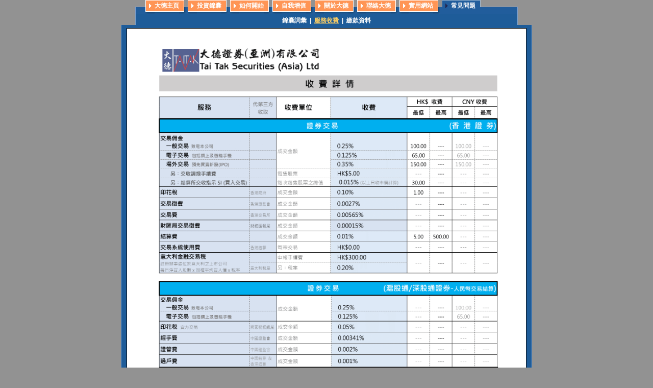

--- FILE ---
content_type: text/html
request_url: http://iportal.infocastfn.com/taitak_portal/TaiTak/ServiceCharges.asp?LangId=2
body_size: 10930
content:



<!DOCTYPE HTML PUBLIC "-//W3C//DTD HTML 4.0 Transitional//EN">


<html>


<head>
  <title>TaiTakAsia.com</title>
  <meta http-equiv="Content-Type" content="text/html; charset=big5">
  <meta http-equiv="Refresh" content="900">
  <meta name="description" content="Tai Tak Securities (Asia) Ltd. - [www.taitakasia.com]">
  <link rel="stylesheet" type="text/css" href="/taitak_portal/Css/css_Main.css" />
  <script language="javascript" src="/taitak_portal/Include/js_OpenWindow.asp"></script>
  <script language="javascript" src="/taitak_portal/Include/js_ChangeLanguage.asp?LangId=2"></script>
</head>


<body bgcolor="929292" leftmargin="0" topmargin="0" marginwidth="0" marginheight="0">

<!--
<table width="750" border="0" cellspacing="0" cellpadding="0" align="CENTER">
  <tr>
    <td width="102" valign="MIDDLE" align="RIGHT" background="http://www.taitakasia.com/ch/img/pic_01.gif" style="border-left: SOLID 1px WHITE;">
      <object classid="clsid:D27CDB6E-AE6D-11cf-96B8-444553540000" codebase="http://download.macromedia.com/pub/shockwave/cabs/flash/swflash.cab#version=4,0,2,0" width="102" height="59">
        <param name="movie" value="http://www.taitakasia.com/ch/img/taitak.swf">
        <param name="quality" value="high">
        <embed src="http://www.taitakasia.com/en/img/taitak.swf" quality=high pluginspage="http://www.macromedia.com/shockwave/download/index.cgi?P1_Prod_Version=ShockwaveFlash" type="application/x-shockwave-flash" width="102" height="59"></embed>
      </object>
    </td>
    <td width="152"><img src="http://www.taitakasia.com/ch/img/pic_02.gif" width="152" height="65"></td>
    <td width="468" valign="BOTTOM" align="CENTER" background="http://www.taitakasia.com/ch/img/pic_03.gif">
      <a href="/taitak_portal/TaiTak/GettingStarted.asp?LangId=2"><img src="http://www.taitakasia.com/ch/img/tt_banner_01a.gif" align="ABSBOTTOM" border="0" width="468" height="60"></a>
    </td>
    <td width="28" valign="BOTTOM" background="http://www.taitakasia.com/ch/img/pic_04.gif" style="border-right: SOLID 1px WHITE; border-bottom: SOLID 4px B5DFFF; padding-left: 3px;">
      <a href="javascript:changeLanguage(1);" title="english"><img src="../Img/Template/Language_01.gif" align="ABSBOTTOM" border="0" style="margin-bottom: 1px;"></a><br>
      <script type="text/javascript">
        if (document.location.href.indexOf("dfzx/bigate.exe") == -1) {
          document.write("<a href=\"javascript:changeLanguage(3);\" title=\"simplified chinese\"><img src=\"../Img/Template/Language_03.gif\" align=\"ABSBOTTOM\" border=\"0\" style=\"margin-bottom: 1px;\"></a><br>");
        } else {
          document.write("<a href=\"javascript:changeLanguage(2);\" title=\"chinese\"><img src=\"../Img/Template/Language_02.gif\" align=\"ABSBOTTOM\" border=\"0\" style=\"margin-bottom: 1px;\"></a><br>");
        }
      </script>
    </td>
  </tr>
  
</table>

-->



<table width="750" border="0" cellspacing="0" cellpadding="0" align="CENTER">
  <tr>
    <td>
      <table width="100%" cellspacing="0" cellpadding="0" border="0" background="../Img/Template/Menu_02.gif" style="background-position: BOTTOM; background-repeat: REPEAT-X;">
        <tr valign="BOTTOM">
          <td width="20"><img src="../Img/Template/Menu_01.gif" align="ABSBOTTOM"></td>
          <td width="710">
<!-- MENU LV 1 -->
            <table cellspacing="0" cellpadding="0" border="0">
              <tr valign="CENTER">
<td><table bgcolor="FF9555" width="100%" cellspacing="0" cellpadding="0" border="0" onMouseOver="this.bgColor='2CA93C';" onMouseOut="this.bgColor='FF9555';"><td><img src="../Img/Template/Menu_04a.gif" align="ABSBOTTOM"></td><td nowrap background="../Img/Template/Menu_05a.gif" style="padding-bottom: 5px;"><a href="/taitak_portal/Home/Home.asp?LangId=2" style="color: WHITE; font-weight: BOLD;" >大德主頁</a></td><td><img src="../Img/Template/Menu_06a.gif" align="ABSBOTTOM"></td></table></td><td><table bgcolor="FF9555" width="100%" cellspacing="0" cellpadding="0" border="0" onMouseOver="this.bgColor='2CA93C';" onMouseOut="this.bgColor='FF9555';"><td><img src="../Img/Template/Menu_04a.gif" align="ABSBOTTOM"></td><td nowrap background="../Img/Template/Menu_05a.gif" style="padding-bottom: 5px;"><a href="https://secure.taitakasia.com/cm_3-1_login.asp?a_lang=CH" style="color: WHITE; font-weight: BOLD;" target="_blank">投資錦囊</a></td><td><img src="../Img/Template/Menu_06a.gif" align="ABSBOTTOM"></td></table></td><td><table bgcolor="FF9555" width="100%" cellspacing="0" cellpadding="0" border="0" onMouseOver="this.bgColor='2CA93C';" onMouseOut="this.bgColor='FF9555';"><td><img src="../Img/Template/Menu_04a.gif" align="ABSBOTTOM"></td><td nowrap background="../Img/Template/Menu_05a.gif" style="padding-bottom: 5px;"><a href="/taitak_portal/TaiTak/GettingStarted.asp?LangId=2" style="color: WHITE; font-weight: BOLD;" >如何開始</a></td><td><img src="../Img/Template/Menu_06a.gif" align="ABSBOTTOM"></td></table></td><td><table bgcolor="FF9555" width="100%" cellspacing="0" cellpadding="0" border="0" onMouseOver="this.bgColor='2CA93C';" onMouseOut="this.bgColor='FF9555';"><td><img src="../Img/Template/Menu_04a.gif" align="ABSBOTTOM"></td><td nowrap background="../Img/Template/Menu_05a.gif" style="padding-bottom: 5px;"><a href="/taitak_portal/TaiTak/TechnicalIndicator.asp?LangId=2" style="color: WHITE; font-weight: BOLD;" >自我增值</a></td><td><img src="../Img/Template/Menu_06a.gif" align="ABSBOTTOM"></td></table></td><td><table bgcolor="FF9555" width="100%" cellspacing="0" cellpadding="0" border="0" onMouseOver="this.bgColor='2CA93C';" onMouseOut="this.bgColor='FF9555';"><td><img src="../Img/Template/Menu_04a.gif" align="ABSBOTTOM"></td><td nowrap background="../Img/Template/Menu_05a.gif" style="padding-bottom: 5px;"><a href="/taitak_portal/TaiTak/About.asp?LangId=2" style="color: WHITE; font-weight: BOLD;" >關於大德</a></td><td><img src="../Img/Template/Menu_06a.gif" align="ABSBOTTOM"></td></table></td><td><table bgcolor="FF9555" width="100%" cellspacing="0" cellpadding="0" border="0" onMouseOver="this.bgColor='2CA93C';" onMouseOut="this.bgColor='FF9555';"><td><img src="../Img/Template/Menu_04a.gif" align="ABSBOTTOM"></td><td nowrap background="../Img/Template/Menu_05a.gif" style="padding-bottom: 5px;"><a href="/taitak_portal/TaiTak/Contact.asp?LangId=2" style="color: WHITE; font-weight: BOLD;" >聯絡大德</a></td><td><img src="../Img/Template/Menu_06a.gif" align="ABSBOTTOM"></td></table></td><td><table bgcolor="FF9555" width="100%" cellspacing="0" cellpadding="0" border="0" onMouseOver="this.bgColor='2CA93C';" onMouseOut="this.bgColor='FF9555';"><td><img src="../Img/Template/Menu_04a.gif" align="ABSBOTTOM"></td><td nowrap background="../Img/Template/Menu_05a.gif" style="padding-bottom: 5px;"><a href="/taitak_portal/TaiTak/Links.asp?LangId=2" style="color: WHITE; font-weight: BOLD;" >實用網站</a></td><td><img src="../Img/Template/Menu_06a.gif" align="ABSBOTTOM"></td></table></td><td><table width="100%" cellspacing="0" cellpadding="0" border="0"><td><img src="../Img/Template/Menu_04b.gif" align="ABSBOTTOM"></td><td nowrap background="../Img/Template/Menu_05b.gif" style="padding-bottom: 5px;"><a href="/taitak_portal/TaiTak/Faqs.asp?LangId=2" style="color: WHITE; font-weight: BOLD;" >常見問題</a></td><td><img src="../Img/Template/Menu_06b.gif" align="ABSBOTTOM"></td></table></td>
              </tr>
            </table>
<!-- MENU LV 1 ends -->
          </td>
          <td width="20"><img src="../Img/Template/Menu_03.gif" align="ABSBOTTOM"></td>
        </tr>
      </table>
    </td>
  </tr>

  
    <tr height="21" align="CENTER" valign="BOTTOM">
      <td bgcolor="1E5C99" style="border-left: SOLID 1px #83A3CB; border-right: SOLID 1px #83A3CB; color: WHITE; font-weight: BOLD;">
<!-- MENU LV 2 -->
<a href="/taitak_portal/TaiTak/Glossary.asp?LangId=2" class="menu" >錦囊詞彙</a> &nbsp;|&nbsp; <a href="/taitak_portal/TaiTak/ServiceCharges.asp?LangId=2" style="color: FFCF63; text-decoration: UNDERLINE;" >服務收費</a> &nbsp;|&nbsp; <a href="/taitak_portal/TaiTak/PaymentInfo.asp?LangId=2" class="menu" >繳款資料</a>
<!-- MENU LV 2 ends -->
      </td>
    </tr>
  
</table>


<table width="770" cellspacing="0" cellpadding="0" border="0" bgcolor="1E5C99" align="CENTER" style="border-left: SOLID 1px #83A3CB; border-right: SOLID 1px #83A3CB; border-bottom: SOLID 1px #83A3CB;">
  <tr>
    <td style="padding: 6 10 5 10;">
<!------------------------------------------------------------------------>
      <table width="100%" cellspacing="0" cellpadding="0" border="0" bgcolor="WHITE" style="border: SOLID 1px BLACK;">
        <tr valign="TOP" align="CENTER" height="400">
          <td style="padding: 0 20 20 20;" >
            <br>


<img src="../Img/8a-2403C-TaiTakServicesCharges-1.png" width="742px" />
<img src="../Img/8a-2403C-TaiTakServicesCharges-2.png" width="742px" />




          </td>
        </tr>
      </table>
<!------------------------------------------------------------------------>
    </td>
  </tr>
  <tr align="CENTER">
    <td style="color: WHITE; font-weight: BOLD; padding: 0 10 10 10;">
      <a href="../TaiTak/Disclaimer.asp?LangId=2&menuCode=disclaimer" class="menu" >
        免責聲明
      </a>
      &nbsp;
      |
      &nbsp;
      <a href="../TaiTak/PrivacyPolicy.asp?LangId=2&menuCode=privacy" class="menu" >
        個人資料私隱政策
      </a>
      &nbsp;
      |
      &nbsp;
      <a href="../TaiTak/ContingencyArrangements.asp?LangId=2&menuCode=contingency&SChinese=0" class="menu" >
        緊急安排措施
      </a>
    </td>
  </tr>
</table>


<table width="750" cellspacing="0" cellpadding="0" border="0" align="CENTER">
  <tr>
    <td style="color: WHITE; font-size: 11px; padding-top: 2px; padding-bottom: 5px;">
      
        版權 &copy; 2026 大德證券(亞洲)有限公司。保留一切權利。<br>
        <a href="http://www.hkex.com.hk/" style="color: WHITE;" target="_blank" style="text-decoration: UNDERLINE;">香港聯合交易所</a> 之參與者 (經紀代號：3840-3841) <a href="#" style="color: WHITE;" style="text-decoration: UNDERLINE;">證券及期貨事務監察委員會</a> 註冊證券交易商 (CE編號： ABM686)<br>
        <a href="HTTP://www.infocastFN.com" target="_blank" style="text-decoration: NONE;">
          <img src="HTTP://iportal.infocastFN.com/infocast_fbx/Images/logo_ForClient01.gif" border="1" align="TOP" style="border-color: BLACK;">
        </a>
        財經資訊由 匯港通訊 提供
        
          <font face="Verdana" size="1" color="white">
        [
        <a href="javascript:openWindow('../Template/viewDisclaimer.asp?LangId=2','viewDisclaimer',600,80,'no','no');">
          <b style="color: ORANGE; font-size: 12px;">
             免責聲明 
          </b>
        </a>
        ]
      </font>
    </td>
  </tr>
</table>


</body>


</html>


--- FILE ---
content_type: text/html
request_url: http://iportal.infocastfn.com/taitak_portal/Include/js_OpenWindow.asp
body_size: 270
content:



<!--
function openWindow(myURL,myTarget,myWidth,myHeight,myScrollbars)
{
  window.open(myURL,myTarget,"toolbar=no,location=no,directories=no,status=no,menubar=no,scrollbars=" + myScrollbars + ",resizable=yes,width=" + myWidth + ",height=" + myHeight);
}
//-->

--- FILE ---
content_type: text/html
request_url: http://iportal.infocastfn.com/taitak_portal/Include/js_ChangeLanguage.asp?LangId=2
body_size: 769
content:
<!--
function changeLanguage(myLangId){
  myURL = document.location.href;

  if (myLangId == 3) {
    myURL = myURL.replace("LangId=2","LangId=2&SChinese=1");
    //myURL = myURL.replace("https://","https://"+"simchigw.infocastfn.com/gate/gb/");
    myURL = myURL.replace("http://","http://"+"simchigw.infocastfn.com/gate/gb/");
    //alert(myURL);
    //return;
  } else {
    if (myURL.indexOf("LangId") == -1) {
      myURL = myURL + "?LangId=" + myLangId;
    } else if (myURL.indexOf("LangId") == -1) {
      myURL = myURL + "&LangId=" + myLangId;
    } else {
      myURL = myURL.replace("simchigw.infocastfn.com/gate/gb/","");
      myURL = myURL.replace("LangId=2","LangId="+myLangId);
    }
  }
  document.location.href = myURL;
}
//-->


--- FILE ---
content_type: text/css
request_url: http://iportal.infocastfn.com/taitak_portal/Css/css_Main.css
body_size: 1075
content:
td {
  font-size: 12px;
  font-family: Arial;  
}

input {
  font-size: 12px;
  font-family: Arial;
}

select {
  font-size: 12px;
  font-family: Arial;
}

a {
  color: 0000DD;
  text-decoration: NONE;
}

a:HOVER {
  color: DD0000;
  text-decoration: UNDERLINE;
}

a:ACTIVE {
  color: DD0000;
  text-decoration: UNDERLINE;
}

a.menu {
  color: WHITE;
  text-decoration: NONE;
}

a.menu:HOVER {
  color: BDD7F7;
  text-decoration: UNDERLINE;
}

a.menu:ACTIVE {
  color: BDD7F7;
  text-decoration: UNDERLINE;
}

.tableHeader {
  background-color: SILVER;
  font-weight: BOLD;
  color: BLACK;
}

.tableRow_0 {
  background-color: F0F0F0;
  line-height: 15px;
}

.tableRow_1 {
  background-color: WHITE;
  line-height: 15px;
}

.tableHeader2 {
  background-color: CCFFFF;
  font-weight: BOLD;
  color: BLACK;
}

.tableRow_1b {
  background-color: FFFF99;
}

.tableRow_0b {
  background-color: WHITE;
}

.hints {
  color:FF6600; 
  font-size:10px;
}

.remark {
  color:333399; 
  font-size:10px;
}